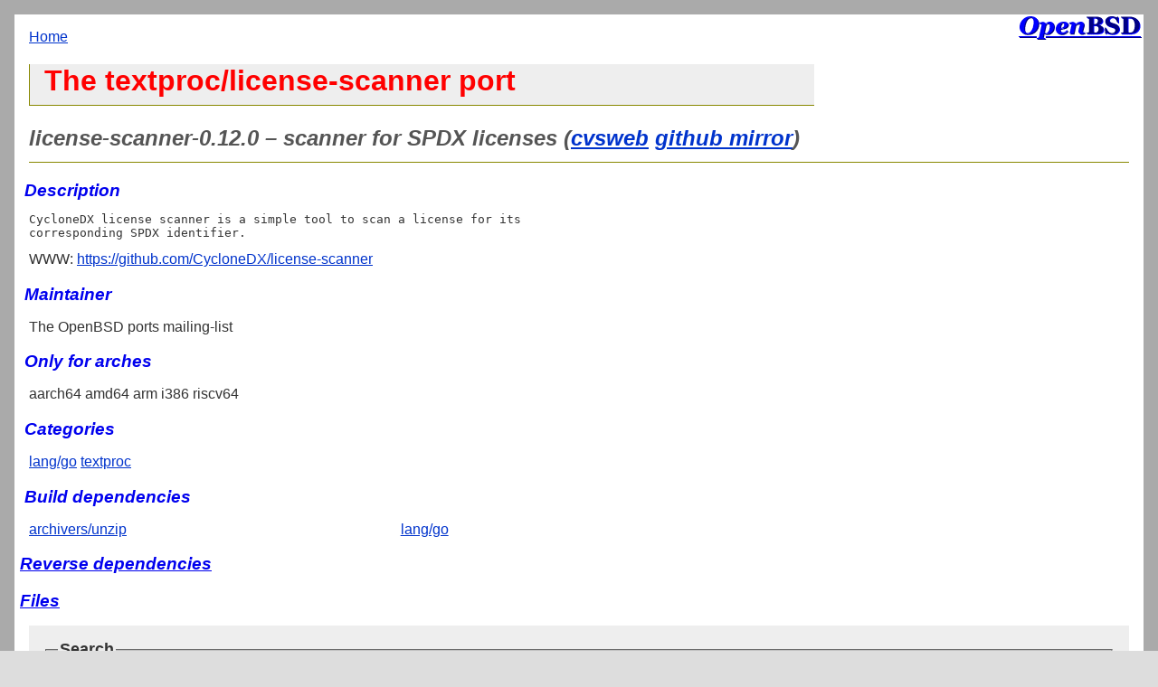

--- FILE ---
content_type: text/html; charset=utf-8
request_url: https://openports.pl/path/textproc/license-scanner
body_size: 2887
content:
<!doctype html>
<html lang=en>
<head>
<meta charset="utf-8">
<meta name="viewport" content="width=device-width, initial-scale=1">
<title>OpenBSD Ports Readme: port textproc/license-scanner</title>
<link rel="stylesheet" href="//openports.pl/css/style.css">

<script src="//openports.pl/javascripts/jquery.js"></script>
</head>
<body>
<div id="content">

<div id="back"><a href="/">Home</a></div>


<div class="long">
<h1>The textproc/license-scanner port</h1>
</div>

<H2>license-scanner-0.12.0 &ndash; scanner for SPDX licenses
(<a href="https://cvsweb.openbsd.org/ports/textproc/license-scanner">cvsweb</a>
 <a href="https://github.com/openbsd/ports/tree/master/textproc/license-scanner">github mirror</a>)</H2>
<H3>Description</H3>

<pre>
CycloneDX license scanner is a simple tool to scan a license for its
corresponding SPDX identifier.
</pre>

WWW: <a href="https://github.com/CycloneDX/license-scanner">https://github.com/CycloneDX/license-scanner</a>




<h3>Maintainer</h3>
<p>The OpenBSD ports mailing-list</p>



<h3>Only for arches</h3>
<p>

aarch64

amd64

arm

i386

riscv64

</p>




<h3>Categories</h3>
<p>

<a href="/cat/lang/go">lang/go</a>

<a href="/cat/textproc">textproc</a>

</p>



<h3>Build dependencies</h3>
<div class="three">
<ul>

<li><a href="/path/archivers/unzip">archivers/unzip</a>

<li><a href="/path/lang/go">lang/go</a>

</ul>
</div>




<h3><a href="#" id="reverse_depends_link">Reverse dependencies</a></h3>
<div id="reverse-depends-list" class="three">
<ul>

<li><a href="/path/textproc/license-scanner-spdx-licenses">textproc/license-scanner-spdx-licenses</a>

</ul>
</div>


<h3><a href="#" id="files_list_link">Files</a></h3>
<div id="files-list" class="smaller">
<ul>

<li>/usr/local/bin/license-scanner

<li>/usr/local/share/doc/license-scanner/

<li>/usr/local/share/doc/license-scanner/README.md

</ul>
</div>


<div id="search_form" class="search_form">
<form name="Search" action="/search">
<fieldset>
<legend>Search</legend>
<div>
<label for="file">File</label>
<input type="text" name="file" id="file" value="">
</div>
<div>
<label for="descr">Descr/Comment</label>
<input type="text" name="descr" id="descr" value="">
</div>
<div>
<label for="path">Path</label>
<input type="text" name="path" id="path" value="">
</div>
<div>
<label for="pkgname">Name</label>
<input type="text" name="pkgname" id="pkgname" value="">
</div>
<div>
<label for="category">Category</label>
<input type="text" name="category" id="category" value="">
</div>
<div>
<label for="maintainer">Maintainer</label>
<input type="text" name="maintainer" id="maintainer" value="">
</div>
<button type="submit">Search!</button>
</fieldset>
</form>
</div>
</div>
<div id="footer">
<a href="/path/databases/ports-readmes-dancer">Ports Readmes 7.54</a>, created on 2026-01-12, powered by <a href="http://perldancer.org/">Dancer</a> 1.3521
</div>
<script type="text/javascript" src="//openports.pl/javascripts/script.js"></script>
</body>
</html>
